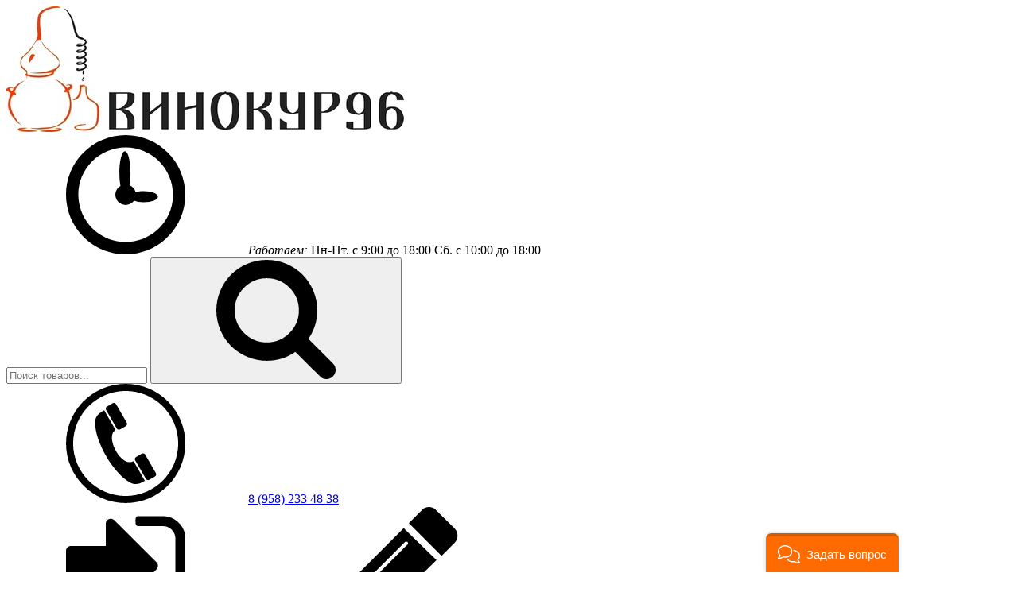

--- FILE ---
content_type: text/html; charset=utf-8
request_url: https://vinokur96.ru/komplektuyuschie-dlya-samogonnyh-apparatov/izmeriteli-kreposti-popugai
body_size: 85512
content:
<!DOCTYPE html>
<html prefix="http://ogp.me/ns#">
    <head>
		<meta name="viewport" content="width=device-width, initial-scale=1, maximum-scale=1, user-scalable=no" />
	    
    <!--Кодировка страницы-->  
    <meta http-equiv="Content-Type" content="text/html; charset=utf-8" />
    <!--/Кодировка страницы--> 
    
    <!--Базовые метатеги страницы-->  
    <title>Измерители крепости (попугаи) купить в Екатеринбурге от производителя | Винокур96</title>
    <meta name="keywords" content="Измерители крепости (попугаи),купить" />
    <meta name="description" content="Измерители крепости, они же в простонародье Попугаи, позволяют винокуру в режиме реального времени измерять текущую крепость спирта на выходе из перегонного апп" />
    <!--/Базовые метатеги страницы-->
      
        <!--Микроразметка OpenGraph-->  
        <meta property="og:title" content="Винокур96"/>
        <meta property="og:description" content=""/>
        <meta property="og:image" content="https://vinokur96.ru/uploads/logo/%D0%9B%D0%BE%D0%B3%D0%BE%D1%82%201.jpg">
        <meta property="og:type" content="website"/>
        <meta property="og:url" content= "https://vinokur96.ru/komplektuyuschie-dlya-samogonnyh-apparatov/izmeriteli-kreposti-popugai" />
        <!--/Микроразметка OpenGraph-->  
    
      
      <!--Микроразметка Dublin Core-->
        <meta name="DC.Title" content="Винокур96"/>
        <meta name="DC.Subject" content="Измерители крепости (попугаи),купить"/>
      <meta name="DC.Type" content="InteractiveResource"/>
      <!--/Микроразметка Dublin Core-->  
      
    <!--Стили плагинов и модулей движка-->
    <link rel="stylesheet" href="https://vinokur96.ru/mg-core/script/standard/css/layout.agreement.css?rev=1526455856" type="text/css" />
    <link href="https://vinokur96.ru/mg-plugins/js-accordionmenu/css/styles/flat__violet.css?rev=1462390720" rel="stylesheet" type="text/css">
    <link href="https://vinokur96.ru/mg-plugins/js-promo-banner/css/flipclock.css?rev=1575460112" rel="stylesheet" type="text/css">
    <link href="https://vinokur96.ru/mg-plugins/js-promo-banner/css/effect/effect-1.css?rev=1575460112" rel="stylesheet" type="text/css">
    <link href="https://vinokur96.ru/mg-plugins/js-comments/css/jquery.rating.css?rev=1462824566" rel="stylesheet" type="text/css">
    <link href="https://vinokur96.ru/mg-plugins/js-comments/css/style/flat__black.css?rev=1462824566" rel="stylesheet" type="text/css">
    <link href="https://vinokur96.ru/mg-plugins/js-oneclick/css/style/default.css?rev=1575460036" rel="stylesheet" type="text/css">
    <link href="https://vinokur96.ru/mg-plugins/js-oneclick/css/effect/effect-1.css?rev=1575460036" rel="stylesheet" type="text/css">
    <link href="https://vinokur96.ru/mg-plugins/js-lastview/css/style/flat__black.css?rev=1575459734" rel="stylesheet" type="text/css">
    <link href="https://vinokur96.ru/mg-plugins/js-slider-image/css/style/default.css?rev=1576089532" rel="stylesheet" type="text/css">
    <link href="https://vinokur96.ru/mg-plugins/js-property/css/style.css?rev=1575460236" rel="stylesheet" type="text/css">
    <link rel="stylesheet" href="https://vinokur96.ru/mg-plugins/brand/css/style.css?rev=1526455856" type="text/css" />
    <link href="https://vinokur96.ru/mg-plugins/comments/css/style.css?rev=1526455856" rel="stylesheet" type="text/css">
    <link href="https://vinokur96.ru/mg-core/script/standard/css/jquery.fancybox.css?rev=1526455856" rel="stylesheet" type="text/css">
    <link rel="stylesheet" href="https://vinokur96.ru/mg-plugins/site-block-editor/css/style.css?rev=1526455856" type="text/css" />
    <link type="text/css" href="https://vinokur96.ru/mg-core/script/standard/css/jquery.ui.slider.css?rev=1526455856" rel="stylesheet"/>
    <link type="text/css" href="https://vinokur96.ru/mg-core/script/standard/css/filter.css?rev=1526455856" rel="stylesheet"/>
    <!--/Стили плагинов и модулей движка-->
    
        <!--Стили для шаблона-->
        <link rel="stylesheet" href="https://vinokur96.ru/mg-templates/nano_v1.0/css/style.css?rev=1463065454" type="text/css" />   
        <!--/Стили для шаблона-->    
      
    <!--Цветовая схема для шаблона-->
    <link href="https://vinokur96.ru/mg-templates/nano_v1.0/css/color-scheme/color_ef8b2e.css?rev=1460606714" rel="stylesheet" type="text/css" />
    <!--/Цветовая схема для шаблона-->
    
    <!--Мобильные стили-->
    <!--/Мобильные стили-->
    
    <!--Библиотека для jQuery-->
    <script src="https://vinokur96.ru/mg-core/script/jquery-3.2.1.min.js?rev=1526455856"></script>
    <script src="https://vinokur96.ru/mg-core/script/jquery-ui.min.js?rev=1526455856"></script>
    <script src="https://vinokur96.ru/mg-core/script/jquery.form.js?rev=1526455856"></script>
    <!--/Библиотека для jQuery-->
    
    <!--Скрипты плагинов и модулей движка-->
        <script src="https://vinokur96.ru/mg-core/locales/default.js?rev=1526455856"></script>
    <script src="https://vinokur96.ru/mg-core/script/engine-script.js?rev=1526455856&amp;protocol=https&amp;mgBaseDir=https://vinokur96.ru&amp;currency=руб.&amp;phoneMask=+7&nbsp;(***)&nbsp;***-**-**&amp;lang=LANG"></script>
    <script type="text/javascript" src="https://vinokur96.ru/mg-plugins/js-accordionmenu/js/accordion-menu.js?rev=1462390720"></script>
    <script type="text/javascript" src="https://vinokur96.ru/mg-plugins/js-promo-banner/js/flipclock.min.js?rev=1575460112"></script>
    <script type="text/javascript" src="https://vinokur96.ru/mg-plugins/js-promo-banner/js/script.js?rev=1575460112"></script>
    <script type="text/javascript" src="https://vinokur96.ru/mg-plugins/js-comments/js/jquery.rating.min.js?rev=1462824566"></script>
    <script type="text/javascript" src="https://vinokur96.ru/mg-plugins/js-comments/js/script.js?rev=1462824566"></script>
    <script type="text/javascript" src="https://vinokur96.ru/mg-plugins/js-oneclick/js/jquery.maskedinput.min.js?rev=1575460036"></script>
    <script type="text/javascript" src="https://vinokur96.ru/mg-plugins/js-oneclick/js/script.js?rev=1575460036"></script>
    <script src="https://vinokur96.ru/mg-plugins/comments/js/comments.js?rev=1526455856"></script>
    <script src="https://vinokur96.ru/mg-core/script/jquery.fancybox.pack.js?rev=1526455856"></script>
    <script type="text/javascript" src="https://vinokur96.ru/mg-templates/nano_v1.0/js/modal.js?rev=1460242510"></script>
    <script type="text/javascript" src="https://vinokur96.ru/mg-templates/nano_v1.0/js/owl.carousel.min.js?rev=1452436104"></script>
    <script type="text/javascript" src="https://vinokur96.ru/mg-templates/nano_v1.0/js/script.js?rev=1462382618"></script>
    <script type="text/javascript" src="https://vinokur96.ru/mg-templates/nano_v1.0/js/responsive.js?rev=1460576424"></script>
    <script type="text/javascript" src="https://vinokur96.ru/mg-core/script/standard/js/layout.search.js?rev=1526455856"></script>
    <script src="https://vinokur96.ru/mg-core/script/standard/js/filter.js?rev=1526455856"></script>
    <script type="text/javascript" src="https://vinokur96.ru/mg-templates/nano_v1.0/js/layout.cart.js?rev=1460241760"></script>
    <!--/Скрипты плагинов и модулей движка-->
    								    </head>
	<body class="j-no-index  ">
			
		<!-- <svg class="icon icon--example"><use class="symbol" xmlns:xlink="http://www.w3.org/1999/xlink" xlink:href="#icon--example"></use></svg> -->

<svg xmlns="http://www.w3.org/2000/svg" style="display: none;">

	<symbol id="icon--arrow-up" viewBox="0 0 512 512">
		<polygon points="0,335 97.6,432.7 256,274.5 414.3,432.9 512,335.3 256.1,79.2"/>
	</symbol>

	<symbol id="icon--ribbon" viewBox="0 0 512 512">
		<path d="M507.2,248.8l-68.5-29.2l52.2-53.1c2.2-2.3,2.9-5.6,1.7-8.5c-1.2-2.9-4-4.8-7.2-4.9l-74.4-0.6l27.8-69 c1.2-2.9,0.5-6.3-1.7-8.5c-2.3-2.3-5.6-2.9-8.5-1.7L359.5,101l-0.6-74.4c-0.1-3.1-1.9-6-4.9-7.2s-6.3-0.6-8.5,1.7l-53.1,52.2 L263.2,4.8C262,1.9,259.1,0,256,0c-3.1,0-6,1.9-7.2,4.8l-29.2,68.5l-53.1-52.2c-2.3-2.2-5.6-2.9-8.5-1.7c-2.9,1.2-4.8,4-4.9,7.2 l-0.6,74.4l-69-27.8c-2.9-1.2-6.3-0.5-8.5,1.7c-2.3,2.3-2.9,5.6-1.7,8.5l27.8,69L26.6,153c-3.1,0.1-6,1.9-7.2,4.9 c-1.2,2.9-0.6,6.3,1.7,8.5l52.1,53.2L4.8,248.8C1.9,250,0,252.9,0,256c0,3.1,1.9,6,4.8,7.2l68.5,29.2l-52.2,53.1 c-2.2,2.3-2.9,5.6-1.7,8.5c1.2,2.9,4,4.8,7.2,4.9l74.4,0.6l-27.8,69c-1.2,2.9-0.5,6.3,1.7,8.5c2.2,2.2,5.6,2.9,8.5,1.7l69-27.8 l0.6,74.4c0.1,3.1,1.9,6,4.9,7.2c2.9,1.2,6.3,0.6,8.5-1.7l53.1-52.2l29.2,68.5c1.3,2.9,4.1,4.8,7.2,4.8c3.1,0,6-1.9,7.2-4.8 l29.2-68.5l53.1,52.2c2.3,2.2,5.6,2.9,8.5,1.7c2.9-1.2,4.8-4,4.9-7.2l0.6-74.4l69,27.8c2.9,1.2,6.3,0.5,8.5-1.7 c2.3-2.3,2.9-5.6,1.7-8.5l-27.8-69l74.4-0.6c3.1-0.1,6-1.9,7.2-4.9c1.2-2.9,0.6-6.3-1.7-8.5l-52.1-53.1l68.5-29.2 c2.9-1.3,4.8-4.1,4.8-7.2C512,252.9,510.1,250,507.2,248.8z M422,282.4c-2.4,1-4.1,3.1-4.6,5.7c-0.5,2.6,0.3,5.2,2.1,7l47.2,48.1 l-67.5,0.6c-2.6,0-5,1.3-6.4,3.5c-1.5,2.1-1.7,4.9-0.7,7.3l25.2,62.6l-62.6-25.2c-2.4-1-5.1-0.7-7.3,0.7c-2.1,1.5-3.5,3.9-3.5,6.4 l-0.6,67.5l-48.1-47.2c-1.8-1.8-4.5-2.6-7-2.1c-2.6,0.5-4.7,2.3-5.7,4.6l-26.4,62.1L229.6,422c-1-2.4-3.1-4.1-5.7-4.6 c-0.5-0.1-1-0.2-1.5-0.2c-2,0-4,0.8-5.5,2.3l-48.1,47.2l-0.6-67.5c0-2.6-1.3-5-3.5-6.4c-2.1-1.5-4.9-1.7-7.3-0.7l-62.6,25.2 l25.2-62.6c1-2.4,0.7-5.1-0.7-7.3c-1.5-2.1-3.9-3.5-6.4-3.5l-67.6-0.6l47.2-48.1c1.8-1.8,2.6-4.5,2.1-7c-0.5-2.6-2.3-4.7-4.6-5.7 L27.9,256L90,229.6c2.4-1,4.1-3.1,4.6-5.7c0.5-2.6-0.3-5.2-2.1-7l-47.2-48.1l67.5-0.6c2.6,0,5-1.3,6.4-3.5 c1.5-2.1,1.7-4.9,0.7-7.3L94.7,94.7l62.6,25.2c2.4,1,5.1,0.7,7.3-0.7c2.1-1.5,3.5-3.9,3.5-6.4l0.6-67.5l48.1,47.2 c1.8,1.8,4.5,2.6,7,2.1c2.6-0.5,4.7-2.3,5.7-4.6L256,27.9L282.4,90c1,2.4,3.1,4.1,5.7,4.6c2.6,0.5,5.2-0.3,7-2.1l48.1-47.2 l0.6,67.5c0,2.6,1.3,5,3.5,6.4c2.1,1.5,4.9,1.7,7.3,0.7l62.6-25.2l-25.2,62.6c-1,2.4-0.7,5.1,0.7,7.3c1.5,2.1,3.9,3.5,6.4,3.5 l67.5,0.6l-47.2,48.1c-1.8,1.8-2.6,4.5-2.1,7c0.5,2.6,2.3,4.7,4.6,5.7l62.2,26.4L422,282.4z"/>
	</symbol>

	<symbol id="icon--grid" viewBox="0 0 512 512">
		<path d="M131.3,305.8c0,8.8-7.1,15.9-15.9,15.9H15.9c-8.8,0-15.9-7.1-15.9-15.9v-99.6c0-8.8,7.1-15.9,15.9-15.9 h99.6c8.8,0,15.9,7.1,15.9,15.9C131.3,206.2,131.3,305.8,131.3,305.8z"/>
		<path d="M512,305.8c0,8.8-7.1,15.9-15.9,15.9h-99.6c-8.8,0-15.9-7.1-15.9-15.9v-99.6c0-8.8,7.1-15.9,15.9-15.9 h99.6c8.8,0,15.9,7.1,15.9,15.9V305.8z"/>
		<path d="M305.8,2.6h-99.6c-8.8,0-15.9,7.1-15.9,15.9V118c0,8.8,7.1,15.9,15.9,15.9h99.6c8.8,0,15.9-7.1,15.9-15.9 V18.5C321.7,9.7,314.6,2.6,305.8,2.6z"/>
		<path d="M115.4,2.6H15.9C7.1,2.6,0,9.7,0,18.5V118c0,8.8,7.1,15.9,15.9,15.9h99.6c8.8,0,15.9-7.1,15.9-15.9V18.5 C131.3,9.7,124.2,2.6,115.4,2.6z"/>
		<path d="M496.1,2.6h-99.5c-8.8,0-15.9,7.1-15.9,15.9V118c0,8.8,7.1,15.9,15.9,15.9h99.5c8.8,0,15.9-7.1,15.9-15.9 V18.5C512,9.7,504.9,2.6,496.1,2.6z"/>
		<path d="M305.8,190.3h-99.6c-8.8,0-15.9,7.1-15.9,15.9v99.6c0,8.8,7.1,15.9,15.9,15.9h99.6 c8.8,0,15.9-7.1,15.9-15.9v-99.6C321.7,197.4,314.6,190.3,305.8,190.3z"/>
		<path d="M305.8,378.1h-99.6c-8.8,0-15.9,7.1-15.9,15.9v99.6c0,8.8,7.1,15.9,15.9,15.9h99.6 c8.8,0,15.9-7.1,15.9-15.9V394C321.7,385.2,314.6,378.1,305.8,378.1z"/>
		<path d="M131.3,493.5c0,8.8-7.1,15.9-15.9,15.9H15.9c-8.8,0-15.9-7.1-15.9-15.9V394c0-8.8,7.1-15.9,15.9-15.9 h99.6c8.8,0,15.9,7.1,15.9,15.9C131.3,394,131.3,493.5,131.3,493.5z"/>
		<path d="M512,493.5c0,8.8-7.1,15.9-15.9,15.9h-99.6c-8.8,0-15.9-7.1-15.9-15.9V394c0-8.8,7.1-15.9,15.9-15.9h99.6 c8.8,0,15.9,7.1,15.9,15.9V493.5z"/>
	</symbol>

	<symbol id="icon--list" viewBox="0 0 512 512">
		<path d="M495.5,9.8H16.5C7.4,9.8,0,17.2,0,26.3v73.5c0,9.1,7.4,16.5,16.5,16.5h478.9c9.1,0,16.5-7.4,16.5-16.5 V26.3C512,17.2,504.6,9.8,495.5,9.8z"/>
		<path d="M495.5,202.8H16.5c-9.1,0-16.5,7.4-16.5,16.5v73.5c0,9.1,7.4,16.5,16.5,16.5h478.9 c9.1,0,16.5-7.4,16.5-16.5v-73.5C512,210.2,504.6,202.8,495.5,202.8z"/>
		<path d="M495.5,395.8H16.5c-9.1,0-16.5,7.4-16.5,16.5v73.5c0,9.1,7.4,16.5,16.5,16.5h478.9 c9.1,0,16.5-7.4,16.5-16.5v-73.5C512,403.2,504.6,395.8,495.5,395.8z"/>
	</symbol>

	<symbol id="icon--percent" viewBox="0 0 512 512">
		<path d="M512,272.4L470.3,225l25.3-51.3l-51-25.1l4-61.9l-63.2-4.1L366.3,26l-54.7,18.5L272.4,0l-46.2,40.6 l-55.8-27.6l-26.7,54l-57.1-3.7L82.8,122l-60.2,20.4l20.2,59.5L0,239.6l37.4,42.6L9.7,338.3l57.5,28.4l-3.8,58.7l56.4,3.6 l19.3,56.9l59.8-20.3l40.7,46.3l43.8-38.5l51.6,25.5l26.9-54.4l63.6,4.1l3.9-61l53.3-18.1l-18.6-55L512,272.4z M413.9,375.9 l-3.6,55.6l-58.2-3.7l-24.5,49.6l-46.8-23.1l-39.8,35L203.9,447l-54.8,18.6l-17.6-51.9l-51-3.3l3.4-53.4l-52.7-26l25.4-51.4 l-33.9-38.5L61.5,207l-18.4-54.5l55.1-18.7l3.4-53.3l51.7,3.3l24.3-49.2l51.1,25.2L271,22.7l35.6,40.5l49.6-16.8l17.4,51.5 l57.9,3.7l-3.6,56.6l46.2,22.8l-23,46.5l38.2,43.5l-44,38.7l16.9,49.9L413.9,375.9z"/>
		<path d="M315.6,237.4c-24,0-43.8,20.4-43.8,57c0.3,36.3,19.8,54.4,42.4,54.4c23.2,0,43.3-19,43.3-57.3 C357.5,257,341.1,237.4,315.6,237.4z M314.8,334c-15.1,0-24-17.6-23.7-40.7c0-22.9,8.4-41.1,23.7-41.1c17,0,23.4,18.4,23.4,40.5 C338.2,316.7,331,334,314.8,334z"/>
		<path d="M239.4,216.5c0-34.6-16.8-54.2-42.2-54.2c-24,0-43.8,20.4-43.8,56.7c0.3,36.6,19.8,54.7,42.4,54.7 C219.3,273.7,239.4,254.7,239.4,216.5z M173,218.2c0-22.9,8.1-41.1,23.5-41.1c17,0,23.5,18.4,23.5,40.5c0,24-7.3,41.3-23.5,41.3 C181.1,258.9,172.4,241.3,173,218.2z"/>
		<polygon points="300.8,162.3 194.2,349.9 209.8,349.9 316.5,162.3"/>
	</symbol>

	<symbol id="icon--warranty" viewBox="0 0 512 512">
		<path d="M345.8,297.9c3.9,0,7.4-2.5,8.6-6.2l14.4-45.1l37.7-27.8c3.1-2.3,4.4-6.3,3.2-10l-14.4-45.1l14.4-45 c1.2-3.7-0.1-7.7-3.2-10l-37.7-27.8l-14.4-45c-1.2-3.7-4.7-6.2-8.6-6.2h-46.6L261.5,1.8c-3.2-2.3-7.5-2.3-10.7,0l-37.7,27.8h-46.5 c-3.9,0-7.4,2.5-8.6,6.2l-14.4,45L106,108.7c-3.1,2.3-4.4,6.3-3.2,10l14.4,45l-14.4,45c-1.2,3.7,0.1,7.7,3.2,10l37.7,27.8 l14.4,45.1c1.2,3.7,4.7,6.2,8.6,6.2h46.5l37.7,27.8c1.6,1.2,3.5,1.8,5.3,1.8c1.9,0,3.8-0.6,5.3-1.8l37.7-27.8L345.8,297.9 L345.8,297.9z M291,281.7l-34.7,25.6l-34.8-25.6c-1.6-1.1-3.4-1.8-5.3-1.8h-42.9l-13.3-41.6c-0.6-1.8-1.7-3.4-3.2-4.5l-34.9-25.7 l13.3-41.7c0.6-1.8,0.6-3.7,0-5.5l-13.3-41.7l34.9-25.7c1.5-1.1,2.7-2.7,3.2-4.5l13.3-41.6h42.9c1.9,0,3.8-0.6,5.3-1.8l34.8-25.6 L291,45.7c1.6,1.1,3.4,1.8,5.3,1.8h43l13.3,41.6c0.6,1.8,1.7,3.3,3.2,4.5l34.9,25.7L377.3,161c-0.6,1.8-0.6,3.7,0,5.5l13.3,41.7 l-34.9,25.7c-1.5,1.1-2.7,2.7-3.2,4.5l-13.3,41.6h-43C294.4,279.9,292.5,280.5,291,281.7z"/>
		<path d="M209.3,336.8c-4.6-1.7-9.8,0.6-11.6,5.2l-51.3,134.5L129,424.9c-0.9-2.6-2.9-4.7-5.5-5.6 c-2.6-1-5.4-0.6-7.8,0.8l-46.2,28.4l45.2-127.1c1.7-4.7-0.8-9.8-5.5-11.5c-4.7-1.7-9.8,0.8-11.5,5.5L44,466.5 c-1.3,3.6-0.1,7.6,2.8,10c3,2.4,7.1,2.7,10.4,0.7l58.3-35.9l21.8,64.5c1.2,3.6,4.6,6,8.3,6.1c0,0,0.1,0,0.2,0 c3.7,0,7.1-2.3,8.4-5.8l60.3-157.8C216.3,343.7,213.9,338.5,209.3,336.8z"/>
		<path d="M468,466.5l-53.7-151.1c-1.7-4.7-6.9-7.1-11.5-5.5c-4.7,1.7-7.1,6.8-5.5,11.5l45.2,127.1l-46.2-28.4 c-2.3-1.4-5.2-1.7-7.8-0.8c-2.6,0.9-4.6,3-5.5,5.6l-17.4,51.5L313,338.7c-1.8-4.6-6.9-7-11.6-5.2c-4.7,1.8-7,7-5.2,11.6l61.5,161.1 c1.3,3.5,4.7,5.8,8.4,5.8c0,0,0.1,0,0.2,0c3.8-0.1,7.1-2.5,8.3-6.1l21.8-64.5l58.3,35.9c3.3,2,7.4,1.7,10.4-0.7 C468.1,474.1,469.2,470.1,468,466.5z"/>
	</symbol>

	<!-- <symbol id="icon--card" viewBox="0 0 512 512">
		<path d="M484.1,72.6H27.9C12.5,72.6,0,85.1,0,100.5v311c0,15.4,12.5,27.9,27.9,27.9h456.2 c15.4,0,27.9-12.5,27.9-27.9v-311C512,85.1,499.5,72.6,484.1,72.6z M27.9,87.8h456.2c7,0,12.7,5.7,12.7,12.7v58.3H15.2v-58.3 C15.2,93.5,20.9,87.8,27.9,87.8z M484.1,424.2H27.9c-7,0-12.7-5.7-12.7-12.7v-207h481.6v207C496.8,418.5,491.1,424.2,484.1,424.2 z"/>
		<rect x="292.6" y="313.5" width="152.1" height="40.6"/>
	</symbol> -->

	<symbol id="icon--delivery" viewBox="0 0 512 512">
		<path d="M86.4,370.4c-15.3,0-27.8,12.5-27.8,27.8c0,15.3,12.5,27.8,27.8,27.8c15.3,0,27.8-12.5,27.8-27.8 C114.2,382.9,101.8,370.4,86.4,370.4z M86.4,411.9c-7.6,0-13.8-6.2-13.8-13.8c0-7.6,6.2-13.7,13.8-13.7c7.6,0,13.8,6.2,13.8,13.7 C100.2,405.7,94,411.9,86.4,411.9z"/>
		<path d="M378.8,372.8c-15.3,0-27.8,12.5-27.8,27.8c0,15.3,12.5,27.8,27.8,27.8c15.3,0,27.8-12.4,27.8-27.8 C406.6,385.2,394.1,372.8,378.8,372.8z M378.8,414.3c-7.6,0-13.8-6.2-13.8-13.8c0-7.6,6.2-13.7,13.8-13.7 c7.6,0,13.8,6.2,13.8,13.7C392.6,408.1,386.4,414.3,378.8,414.3z"/>
		<path d="M394.9,305.5c-71.3,0-129.4-58-129.4-129.4c0-10.5,1.4-21.4,4.3-32.2l2.3-8.8h-76.9l-0.1,63h-65.8 c-31.4,0-59.3,35.9-84,67.6c-7.7,9.9-15,19.3-21.6,26.4l-0.7,0.9c-34,51.7-20.3,106.1-19.7,108.4l1.4,5.2h28.2 c4.1,25.9,26.6,45.8,53.6,45.8c27.1,0,49.5-19.9,53.7-45.8h54.9h8.7h121.1c3.1,27.1,26.1,48.2,54,48.2c27.9,0,50.9-21.1,54-48.2 h47.3V348h15.4v-89.2L483.6,270C459.4,292.9,427.9,305.5,394.9,305.5z M127.1,212.7h62.3v70.1H52.3 C74.6,252,109.1,212.7,127.1,212.7z M86.4,438.6c-20.5,0-37.2-15.4-39.8-35.1v-3.7c0-22.6,18.4-41,41-41c8.3,0,15.9,2.5,22.4,6.7 c10.1,7.3,16.8,19.2,16.8,32.7C126.8,420.4,108.7,438.6,86.4,438.6z M142.1,392.7c-1.8-14.4-9.4-27-20.2-35.7 c-9.5-8.3-22-13.3-35.5-13.3c-28.2,0-51.4,21.5-54.1,49H15.8c-2.3-14-5.8-54,18.6-91.4c1.3-1.4,2.6-2.9,3.9-4.5h151.1v89.9l0.2,6 L142.1,392.7L142.1,392.7z M378.8,440.9c-22.3,0-40.4-18.1-40.4-40.4c0-22.3,18.1-40.4,40.4-40.4c22,0,40,17.8,40.3,39.7v1.4 C418.7,423.2,400.8,440.9,378.8,440.9z M481.4,334h-36.2v43.7h20.9v15h-33.4c-0.1-0.6-0.3-1.1-0.4-1.7c-0.3-1.5-0.6-3-1-4.4 c-5.9-24-27.4-41.9-53.2-41.9c-28,0-51.1,21-54.6,48H209l0.2-243.5h45c-1.8,9.1-2.7,18.1-2.7,27c0,79.1,64.3,143.4,143.4,143.4 c31.4,0,61.7-10.3,86.5-29.3L481.4,334L481.4,334L481.4,334z"/>
		<path d="M393.3,294.6c65.5,0,118.7-53.3,118.7-118.8c0-65.5-53.3-118.7-118.7-118.7 c-65.5,0-118.7,53.3-118.7,118.7C274.5,241.3,327.8,294.6,393.3,294.6z M393.3,73c56.7,0,102.8,46.1,102.8,102.8 c0,56.7-46.1,102.8-102.8,102.8c-56.7,0-102.8-46.1-102.8-102.8C290.4,119.1,336.6,73,393.3,73z"/>
		<path d="M386.8,191.4c1.8,1.8,4.1,2.7,6.5,2.7c2.3,0,4.7-0.9,6.5-2.7l0,0l54.8-54.9c3.6-3.6,3.6-9.3,0-12.9 c-3.6-3.6-9.3-3.6-12.9,0L393.3,172l-48.4-48.4c-3.6-3.6-9.3-3.6-12.9,0c-3.6,3.6-3.6,9.3,0,12.9L386.8,191.4z"/>
	</symbol>
    
    <symbol id="icon--close" viewBox="0 0 512 512">
		<polygon points="512,409.6 358.3,256 512,102.4 409.6,0 256,153.6 102.4,0 0,102.4 153.6,256 0,409.6 102.4,512 256,358.4 409.6,512"/>
	</symbol>

	<symbol id="icon--phone" viewBox="0 0 512 512">
		<path id="_152222248" d="M212.5,197.7c-47.8,27.6,25.2,164.5,77.5,134.3c9.3,16.1,39.2,68,48.5,84.1 c-22.1,12.8-40.8,20.8-66.4,6.2C201,381.5,122.7,246,125,165.1c0.8-28.1,17.3-39.1,39-51.6C173.2,129.7,203.2,181.6,212.5,197.7 L212.5,197.7z"/>
		<path id="_150519168" d="M232.5,195.4c-5.2,3-11.8,1.2-14.8-4L172,112.1c-3-5.2-1.2-11.8,4-14.8L200,83.4 c5.2-3,11.8-1.2,14.8,4l45.8,79.3c3,5.2,1.2,11.8-4,14.8L232.5,195.4L232.5,195.4z"/>
		<path id="_226148072" d="M357.6,411.9c-5.2,3-11.8,1.2-14.8-4L297,328.7c-3-5.2-1.2-11.8,4-14.8L325,300 c5.2-3,11.8-1.2,14.8,4l45.8,79.3c3,5.2,1.2,11.8-4,14.8L357.6,411.9L357.6,411.9z"/>
		<path d="M256,0L256,0L256,0c70.7,0.1,134.7,28.7,181,75c46.3,46.3,74.9,110.3,74.9,181h0.1v0v0h-0.1 c0,70.7-28.6,134.7-74.9,181c-46.3,46.3-110.3,74.9-181,74.9v0.1h0h0v-0.1c-70.7,0-134.7-28.6-181-74.9 C28.7,390.7,0.1,326.7,0.1,256H0v0v0h0.1c0-70.7,28.6-134.7,74.9-181C121.3,28.7,185.3,0.1,256,0L256,0L256,0L256,0z M256,30.5 L256,30.5L256,30.5L256,30.5L256,30.5c-62.2,0-118.6,25.3-159.4,66.1C55.8,137.4,30.5,193.8,30.5,256h0.1v0v0h-0.1 c0,62.2,25.3,118.5,66.1,159.4c40.8,40.8,97.2,66.1,159.4,66.1v-0.1h0h0v0.1c62.2,0,118.5-25.3,159.4-66.1 c40.8-40.8,66.1-97.2,66.1-159.4h-0.1v0v0h0.1c0-62.2-25.3-118.5-66.1-159.4C374.6,55.8,318.2,30.5,256,30.5L256,30.5z"/>
	</symbol>

	<symbol id="icon--cart" viewBox="0 0 512 512">
		<polygon points="448,336 181.6,336 69.5,80 0,80 0,48 90.5,48 202.5,304 448,304"/>
		<path d="M288,416c0,26.5-21.5,48-48,48s-48-21.5-48-48s21.5-48,48-48S288,389.5,288,416z"/>
		<path d="M448,416c0,26.5-21.5,48-48,48c-26.5,0-48-21.5-48-48s21.5-48,48-48C426.5,368,448,389.5,448,416z"/>
		<polygon points="499.2,144 512,112 160,112 172.8,144"/>
		<polygon points="211.2,240 224,272 448,272 460.8,240"/>
		<polygon points="486.4,176 185.6,176 198.4,208 473.6,208"/>
	</symbol>

	<symbol id="icon--time" viewBox="0 0 512 512">
		<path d="M256,0C114.8,0,0,114.8,0,256c0,141.2,114.8,256,256,256s256-114.8,256-256C512,114.8,397.2,0,256,0z M256,459.2c-112.1,0-203.2-91.2-203.2-203.2c0-112.1,91.2-203.2,203.2-203.2c112.1,0,203.2,91.2,203.2,203.2 C459.2,368.1,368.1,459.2,256,459.2z M333.6,240.5c-13,0-25.1,1.6-35,4.3c-3.5-13.5-13.3-24.4-26-29.5c2.6-15,4.1-33.1,4.1-52.6 c0-51.6-10.6-93.4-23.8-93.4s-23.8,41.8-23.8,93.4c0,20.8,1.7,39.9,4.6,55.4c-13,7.6-21.8,21.8-21.8,37.9c0,24.3,19.7,44,44,44 c14.7,0,27.8-7.3,35.8-18.4c10.9,4,25.6,6.5,41.8,6.5c33.7,0,61-10.7,61-23.8C394.6,251.1,367.3,240.5,333.6,240.5z"/>
	</symbol>

	<symbol id="icon--search" viewBox="0 0 512 512">
		<path d="M511.999,472.613c0,10.662-3.902,19.895-11.695,27.694C492.508,508.101,483.272,512,472.612,512c-11.081,0-20.311-3.899-27.694-11.692L339.384,395.07c-36.723,25.445-77.646,38.159-122.771,38.159c-29.332,0-57.382-5.69-84.15-17.075c-26.77-11.386-49.849-26.773-69.231-46.156c-19.385-19.381-34.77-42.459-46.155-69.231C5.69,274,0.001,245.952,0.001,216.618c0-29.335,5.689-57.385,17.075-84.157c11.385-26.767,26.77-49.843,46.155-69.231c19.382-19.385,42.461-34.77,69.231-46.152C159.23,5.693,187.28,0,216.612,0c29.334,0,57.387,5.693,84.156,17.078c26.764,11.382,49.842,26.767,69.229,46.152c19.384,19.388,34.771,42.464,46.156,69.231c11.386,26.771,17.075,54.821,17.075,84.157c0,45.125-12.723,86.047-38.155,122.766l105.541,105.538C508.199,452.507,511.999,461.739,511.999,472.613 M314,313.998c26.969-26.972,40.461-59.431,40.461-97.38c0-37.951-13.492-70.41-40.461-97.388c-26.975-26.97-59.438-40.459-97.388-40.459c-37.951,0-70.41,13.489-97.381,40.459c-26.977,26.978-40.462,59.437-40.462,97.388c0,37.949,13.486,70.409,40.462,97.38c26.971,26.978,59.431,40.463,97.381,40.463C254.562,354.461,287.025,340.976,314,313.998" />
	</symbol>

	<symbol id="icon--pencil" viewBox="0 0 512 512">
		<path d="M500.535,95.692l-79.42-79.022C412.576,8.059,402.3,3.825,390.433,3.825c-12.229,0-22.361,4.233-30.538,12.845l-56.011,55.721L444.417,212.96l56.118-56.083c8.322-8.358,12.447-18.417,12.447-30.43C512.982,114.797,508.857,104.521,500.535,95.692z" />
    	<path d="M0.982,375.202v133.26h140.641l281.156-277.483L282.175,94.064L0.982,375.202z M123.768,457.987h-21.873v-50.438H51.439v-14.4l27.191-34.409l75.856,75.802L123.768,457.987z M293.029,151.522c4.993,0,7.453,2.46,7.453,7.417c0,2.207-0.796,4.125-2.352,5.681L114.903,347.848c-1.52,1.593-3.474,2.389-5.699,2.389c-4.939,0-7.381-2.569-7.381-7.454c0-2.279,0.814-4.197,2.37-5.753l183.156-183.156C288.868,152.246,290.786,151.522,293.029,151.522z" />
	</symbol>

	<symbol id="icon--log-in" viewBox="0 0 512 512">
		<path d="M483.8,70.8C465,52.1,442.4,42.7,416,42.7H309.3c-2.9,0-5.2,0.7-6.8,2.2c-1.7,1.4-2.8,3.6-3.3,6.5 c-0.6,2.9-0.9,5.5-1,7.8c-0.1,2.3-0.1,5.3,0.2,8.8c0.2,3.6,0.3,5.8,0.3,6.7c0.7,1.8,0.9,3.3,0.7,4.5c-0.2,1.2,0.6,2.2,2.3,3 c1.8,0.8,2.7,1.4,2.7,1.8s1.3,0.8,3.8,1c2.6,0.2,3.8,0.3,3.8,0.3h4.3h3.7h96c14.7,0,27.2,5.2,37.7,15.7 c10.5,10.4,15.7,23,15.7,37.7v234.7c0,14.7-5.2,27.2-15.7,37.7c-10.4,10.4-23,15.7-37.7,15.7H309.3c-2.9,0-5.2,0.7-6.8,2.2 c-1.7,1.5-2.8,3.6-3.3,6.5c-0.6,2.9-0.9,5.5-1,7.8c-0.1,2.3-0.1,5.3,0.2,8.8c0.2,3.6,0.3,5.8,0.3,6.7c0,2.9,1,5.4,3.2,7.5 c2.1,2.1,4.6,3.2,7.5,3.2H416c26.4,0,49.1-9.4,67.8-28.2c18.8-18.8,28.2-41.4,28.2-67.8V138.7C512,112.2,502.6,89.6,483.8,70.8z"/>
		<path d="M394.7,256c0-5.8-2.1-10.8-6.3-15L207,59.7c-4.2-4.2-9.2-6.3-15-6.3c-5.8,0-10.8,2.1-15,6.3 c-4.2,4.2-6.3,9.2-6.3,15v96H21.3c-5.8,0-10.8,2.1-15,6.3c-4.2,4.2-6.3,9.2-6.3,15v128c0,5.8,2.1,10.8,6.3,15 c4.2,4.2,9.2,6.3,15,6.3h149.3v96c0,5.8,2.1,10.8,6.3,15c4.2,4.2,9.2,6.3,15,6.3c5.8,0,10.8-2.1,15-6.3L388.3,271 C392.6,266.8,394.7,261.8,394.7,256z"/>
	</symbol>

	<symbol id="icon--log-out" viewBox="0 0 512 512">
		<path d="M209,433.6c-0.7-1.7-0.9-3.2-0.7-4.4c0.2-1.2-0.5-2.2-2.3-2.9c-1.7-0.8-2.6-1.4-2.6-1.8c0-0.4-1.3-0.8-3.8-1 c-2.5-0.2-3.8-0.3-3.8-0.3h-4.2h-3.6H94c-14.4,0-26.7-5.1-36.9-15.3c-10.2-10.2-15.3-22.5-15.3-36.9V141.1 c0-14.4,5.1-26.7,15.3-36.9C67.4,93.9,79.7,88.8,94,88.8h104.5c2.8,0,5.1-0.7,6.7-2.1c1.6-1.4,2.7-3.5,3.3-6.4 c0.5-2.8,0.9-5.4,1-7.7c0.1-2.3,0.1-5.2-0.2-8.7c-0.2-3.5-0.3-5.7-0.3-6.5c0-2.8-1-5.3-3.1-7.3c-2.1-2.1-4.5-3.1-7.3-3.1H94 C68.1,47,46,56.2,27.6,74.6C9.2,93,0,115.2,0,141.1v229.9c0,25.9,9.2,48.1,27.6,66.4C46,455.8,68.1,465,94,465h104.5 c2.8,0,5.1-0.7,6.7-2.1c1.6-1.4,2.7-3.5,3.3-6.4c0.5-2.8,0.9-5.4,1-7.7c0.1-2.3,0.1-5.2-0.2-8.6C209.1,436.7,209,434.5,209,433.6z"/>
    	<path d="M505.8,241.3L328.2,63.7c-4.1-4.1-9-6.2-14.7-6.2c-5.7,0-10.6,2.1-14.7,6.2c-4.1,4.1-6.2,9-6.2,14.7v94H146.3 c-5.7,0-10.6,2.1-14.7,6.2c-4.1,4.1-6.2,9-6.2,14.7v125.4c0,5.7,2.1,10.6,6.2,14.7c4.1,4.1,9,6.2,14.7,6.2h146.3v94 c0,5.7,2.1,10.6,6.2,14.7c4.1,4.1,9,6.2,14.7,6.2c5.7,0,10.6-2.1,14.7-6.2l177.6-177.6c4.1-4.1,6.2-9,6.2-14.7 S509.9,245.4,505.8,241.3z"/>
	</symbol>

	<symbol id="icon--user" viewBox="0 0 512 512">
		<path d="M256,250.4c56.9,0,103.1-56.1,103.1-125.2C359.1,56.1,343.9,0,256,0S152.9,56.1,152.9,125.2 C152.9,194.3,199.1,250.4,256,250.4z"/> <path d="M61.3,441.6C61.3,437.4,61.3,440.4,61.3,441.6L61.3,441.6z"/>
		<path d="M450.7,444.9C450.7,443.7,450.7,436.9,450.7,444.9L450.7,444.9z"/>
		<path d="M450.5,436.5c-1.9-120.5-17.6-154.8-138-176.5c0,0-16.9,21.6-56.4,21.6S199.6,260,199.6,260 c-119.1,21.5-135.8,55.3-138,172.6c-0.2,9.6-0.3,10.1-0.3,9c0,2.1,0,5.9,0,12.7c0,0,28.7,57.8,194.7,57.8 c166,0,194.7-57.8,194.7-57.8c0-4.3,0-7.3,0-9.4C450.7,445.5,450.6,444.2,450.5,436.5z"/>
	</symbol>
</svg>
		<header>
			<div class="j-container">
				<div class="j-logo">
					<a href="https://vinokur96.ru"><img src=https://vinokur96.ru/uploads/logo/%D0%9B%D0%BE%D0%B3%D0%BE%D1%82%201.jpg alt="Винокур96" title="Винокур96" ></a>
				</div>
				
				<div class="j-worktime-search">
					<div class="j-worktime">
						<svg class="icon icon--time"><use class="symbol" xmlns:xlink="http://www.w3.org/1999/xlink" xlink:href="#icon--time"></use></svg>
	                    <i>Работаем:</i> Пн-Пт. <span>с 9:00 до 18:00</span> Сб. <span>с 10:00 до 18:00</span>
                	</div>
					<div class="j-search">
						
<div class="mg-search-block">
    <form method="GET" action="https://vinokur96.ru/catalog" class="search-form">
        <input type="search" autocomplete="off" name="search" class="search-field" placeholder="Поиск товаров..." value="">
        <button type="submit" class="search-button default-btn">
        	<svg class="icon icon--search"><use class="symbol" xmlns:xlink="http://www.w3.org/1999/xlink" xlink:href="#icon--search"></use></svg>
    	</button>
    </form>
    <div class="wraper-fast-result">
        <div class="fastResult"></div>
    </div>
</div>					</div>
				</div>

				<div class="j-contacts">
					<svg class="icon icon--phone"><use class="symbol" xmlns:xlink="http://www.w3.org/1999/xlink" xlink:href="#icon--phone"></use></svg>
					<a href="tel:+79582334838">8 (958) 233 48 38</a>
					
				    				</div>

				<div class="j-login">
					
    <a href="#j-modal__login">
        <svg class="icon icon--log-in"><use class="symbol" xmlns:xlink="http://www.w3.org/1999/xlink" xlink:href="#icon--log-in"></use></svg>
        Вход
    </a>
    <a href="#j-modal__register">
        <svg class="icon icon--pencil"><use class="symbol" xmlns:xlink="http://www.w3.org/1999/xlink" xlink:href="#icon--pencil"></use></svg>
        Регистрация
    </a>

    <div id="j-modal__login" class="j-modal">
        <div class="j-modal__content">
            <form action="https://vinokur96.ru/enter" method="POST">
                <ul class="form-list">
                    <li><input required placeholder="Email*"  type="text" name="email" value="" required></li>
                    <li><input required placeholder="Пароль*" type="password" name="pass" required></li>
                </ul>
                <button type="submit" class="enter-btn default-btn">Войти</button>
                <a href="/forgotpass" class="forgot-link">Забыли пароль?</a>
            </form>
        </div>
    </div>

    <div id="j-modal__register" class="j-modal">
        <div class="j-modal__content">
            <form action="https://vinokur96.ru/registration" method="POST">
                <ul class="form-list">
                    <li><input required placeholder="Email*" type="text" name="email" value="" required></li>
                    <li><input required placeholder="Пароль*" type="password" name="pass" required></li>
                    <li><input required placeholder="Подтвердите пароль*" type="password" name="pass2" required></li>
                    <li><input required placeholder="Имя*" type="text" name="name" value="" required></li>
                    <li><input type="hidden" name="ip" value=""></li>
                </ul>
                <button type="submit" name="registration" class="register-btn default-btn">Зарегистрироваться</button>
            </form>
        </div>
    </div>

				</div>

				<div class="j-mobile-button">
					<div id="j-catalog__button">Каталог</div>
					<div id="j-page__button">Меню</div>
				</div>
			</div>
		</header>
		
		<div class="j-page-menu">
			<div class="j-container">
				<nav id="j-page__nav" class="j-page__nav j-offcanvas">	
	<ul class="j-page__ul j-offcanvas__menu">
										<li class="level-1">
			<a href="https://vinokur96.ru">
				Главная			</a>
		</li>
														<li class="level-1">
			<a href="https://vinokur96.ru/o-kompanii">
				О компании			</a>
						
			<ul>
																<li class="level-2">
					<a href="https://vinokur96.ru/o-kompanii/samogonnye-apparaty-optom">
						Самогонные аппараты оптом					</a>
				</li>
											</ul>
		</li>
												<li class="level-1">
			<a href="https://vinokur96.ru/catalog">
				Каталог			</a>
		</li>
												<li class="level-1">
			<a href="https://vinokur96.ru/oplata">
				Оплата и доставка			</a>
		</li>
												<li class="level-1">
			<a href="https://vinokur96.ru/contacts">
				Контакты			</a>
		</li>
												<li class="level-1">
			<a href="https://vinokur96.ru/politika-konfidentsialnosti">
				Политика конфиденциальности			</a>
		</li>
					</ul>
</nav>			</div>
		</div>

		<main>
			<aside>
				<div id="j-catalog__nav" class="j-catalog__nav j-offcanvas">
	<div class="j-accordion-menu__title">Каталог товаров</div>
	<ul class="j-accordion-menu j-offcanvas__menu">
		            		<li class="level-1">
									<a class="level-1__a" href="https://vinokur96.ru/samogonnye-apparaty">
				<span class="level-1__a__span">Самогонные аппараты</span>
							</a>
					</li>
		            		<li class="level-1">
						<span class="j-accordion-menu__parent">
				<svg class="icon icon--arrow" version="1.2" baseProfile="tiny" xmlns="http://www.w3.org/2000/svg" xmlns:xlink="http://www.w3.org/1999/xlink" x="0px" y="0px" viewBox="0 0 512 512" xml:space="preserve">
					<polygon points="179.1,-0.3 81.1,97.1 238.9,255.9 80,413.7 177.3,511.7 434.2,256.6"/>
				</svg>
			</span>
									<a class="level-1__a" href="https://vinokur96.ru/peregonnye-kuby-i-komplektuyuschie-k-nim">
				<span class="level-1__a__span">Перегонные кубы и комплектующие к ним</span>
							</a>
						<ul>
				                    				<li class="level-2">
										<a class="level-2__a" href="https://vinokur96.ru/peregonnye-kuby-i-komplektuyuschie-k-nim/kryshki-dlya-peregonnyh-kubov">
						<span class="level-2__a__span">Крышки для перегонных кубов</span>
											</a>
									</li>
				                    				<li class="level-2">
										<a class="level-2__a" href="https://vinokur96.ru/peregonnye-kuby-i-komplektuyuschie-k-nim/peregonnye-kuby">
						<span class="level-2__a__span">Перегонные кубы</span>
											</a>
									</li>
				                    				<li class="level-2">
										<a class="level-2__a" href="https://vinokur96.ru/peregonnye-kuby-i-komplektuyuschie-k-nim/homuty-dlya-kubov">
						<span class="level-2__a__span">Хомуты для кубов</span>
											</a>
									</li>
				                    				<li class="level-2">
										<a class="level-2__a" href="https://vinokur96.ru/peregonnye-kuby-i-komplektuyuschie-k-nim/gilzy-dlya-datchikov-temperatury">
						<span class="level-2__a__span">Гильзы для датчиков температуры</span>
											</a>
									</li>
				                    				<li class="level-2">
										<a class="level-2__a" href="https://vinokur96.ru/peregonnye-kuby-i-komplektuyuschie-k-nim/teny-dlya-kubov">
						<span class="level-2__a__span">ТЭНы для кубов</span>
											</a>
									</li>
							</ul>
					</li>
		            		<li class="level-1">
						<span class="j-accordion-menu__parent">
				<svg class="icon icon--arrow" version="1.2" baseProfile="tiny" xmlns="http://www.w3.org/2000/svg" xmlns:xlink="http://www.w3.org/1999/xlink" x="0px" y="0px" viewBox="0 0 512 512" xml:space="preserve">
					<polygon points="179.1,-0.3 81.1,97.1 238.9,255.9 80,413.7 177.3,511.7 434.2,256.6"/>
				</svg>
			</span>
									<a class="level-1__a" href="https://vinokur96.ru/deflegmatory">
				<span class="level-1__a__span">Дефлегматоры</span>
							</a>
						<ul>
				                    				<li class="level-2">
										<a class="level-2__a" href="https://vinokur96.ru/deflegmatory/kojuhotrubnye-deflegmatory-holodilniki">
						<span class="level-2__a__span">Кожухотрубные дефлегматоры (холодильники)</span>
											</a>
									</li>
				                    				<li class="level-2">
										<a class="level-2__a" href="https://vinokur96.ru/deflegmatory/rubashechnye-deflegmatory">
						<span class="level-2__a__span">Рубашечные дефлегматоры</span>
											</a>
									</li>
				                    				<li class="level-2">
										<a class="level-2__a" href="https://vinokur96.ru/deflegmatory/deflegmatory-dimrota">
						<span class="level-2__a__span">Дефлегматоры димрота</span>
											</a>
									</li>
							</ul>
					</li>
		            		<li class="level-1">
									<a class="level-1__a" href="https://vinokur96.ru/nasadka-panchenkova">
				<span class="level-1__a__span">Насадка Панченкова</span>
							</a>
					</li>
		            		<li class="level-1">
									<a class="level-1__a" href="https://vinokur96.ru/kolpachkovye-kolonny">
				<span class="level-1__a__span">Колпачковые колонны</span>
							</a>
					</li>
		            		<li class="level-1">
						<span class="j-accordion-menu__parent">
				<svg class="icon icon--arrow" version="1.2" baseProfile="tiny" xmlns="http://www.w3.org/2000/svg" xmlns:xlink="http://www.w3.org/1999/xlink" x="0px" y="0px" viewBox="0 0 512 512" xml:space="preserve">
					<polygon points="179.1,-0.3 81.1,97.1 238.9,255.9 80,413.7 177.3,511.7 434.2,256.6"/>
				</svg>
			</span>
									<a class="level-1__a" href="https://vinokur96.ru/izmeritelnoe-oborudovanie">
				<span class="level-1__a__span">Измерительное оборудование</span>
							</a>
						<ul>
				                    				<li class="level-2">
										<a class="level-2__a" href="https://vinokur96.ru/izmeritelnoe-oborudovanie/tsifrovye-termometry">
						<span class="level-2__a__span">Цифровые термометры</span>
											</a>
									</li>
				                    				<li class="level-2">
										<a class="level-2__a" href="https://vinokur96.ru/izmeritelnoe-oborudovanie/spirtometry">
						<span class="level-2__a__span">Спиртометры</span>
											</a>
									</li>
							</ul>
					</li>
		            		<li class="level-1">
						<span class="j-accordion-menu__parent">
				<svg class="icon icon--arrow" version="1.2" baseProfile="tiny" xmlns="http://www.w3.org/2000/svg" xmlns:xlink="http://www.w3.org/1999/xlink" x="0px" y="0px" viewBox="0 0 512 512" xml:space="preserve">
					<polygon points="179.1,-0.3 81.1,97.1 238.9,255.9 80,413.7 177.3,511.7 434.2,256.6"/>
				</svg>
			</span>
									<a class="level-1__a" href="https://vinokur96.ru/komplektuyuschie-na-baze-clamp-soedineniy">
				<span class="level-1__a__span">Комплектующие на базе Clamp соединений</span>
							</a>
						<ul>
				                    				<li class="level-2">
										<a class="level-2__a" href="https://vinokur96.ru/komplektuyuschie-na-baze-clamp-soedineniy/homuty-clamp-dlya-tsarg">
						<span class="level-2__a__span">Хомуты Clamp для царг</span>
											</a>
									</li>
				                    				<li class="level-2">
										<a class="level-2__a" href="https://vinokur96.ru/komplektuyuschie-na-baze-clamp-soedineniy/otvody-clamp-klamp-nerj">
						<span class="level-2__a__span">Отводы Clamp</span>
											</a>
									</li>
				                    				<li class="level-2">
										<a class="level-2__a" href="https://vinokur96.ru/komplektuyuschie-na-baze-clamp-soedineniy/shtutsery-clamp">
						<span class="level-2__a__span">Штуцеры Clamp</span>
											</a>
									</li>
				                    				<li class="level-2">
										<a class="level-2__a" href="https://vinokur96.ru/komplektuyuschie-na-baze-clamp-soedineniy/zaglushki-clamp">
						<span class="level-2__a__span">Заглушки Clamp</span>
											</a>
									</li>
				                    				<li class="level-2">
										<a class="level-2__a" href="https://vinokur96.ru/komplektuyuschie-na-baze-clamp-soedineniy/uzly-otbora-clamp">
						<span class="level-2__a__span">Узлы отбора Clamp</span>
											</a>
									</li>
				                    				<li class="level-2">
										<a class="level-2__a" href="https://vinokur96.ru/komplektuyuschie-na-baze-clamp-soedineniy/perehodniki-clamp">
						<span class="level-2__a__span">Переходники Clamp</span>
											</a>
									</li>
				                    				<li class="level-2">
										<a class="level-2__a" href="https://vinokur96.ru/komplektuyuschie-na-baze-clamp-soedineniy/dioptry-i-steklyannye-tsargi">
						<span class="level-2__a__span">Диоптры и стеклянные царги</span>
											</a>
									</li>
				                    				<li class="level-2">
										<a class="level-2__a" href="https://vinokur96.ru/komplektuyuschie-na-baze-clamp-soedineniy/molochnye-mufty">
						<span class="level-2__a__span">Молочные муфты</span>
											</a>
									</li>
							</ul>
					</li>
		            		<li class="level-1">
						<span class="j-accordion-menu__parent">
				<svg class="icon icon--arrow" version="1.2" baseProfile="tiny" xmlns="http://www.w3.org/2000/svg" xmlns:xlink="http://www.w3.org/1999/xlink" x="0px" y="0px" viewBox="0 0 512 512" xml:space="preserve">
					<polygon points="179.1,-0.3 81.1,97.1 238.9,255.9 80,413.7 177.3,511.7 434.2,256.6"/>
				</svg>
			</span>
									<a class="level-1__a" href="https://vinokur96.ru/komplektuyuschie-dlya-samogonnyh-apparatov">
				<span class="level-1__a__span">Комплектующие для самогонных аппаратов</span>
							</a>
						<ul>
				                    				<li class="level-2">
										<a class="level-2__a" href="https://vinokur96.ru/komplektuyuschie-dlya-samogonnyh-apparatov/distillyatory">
						<span class="level-2__a__span">Дистилляторы</span>
											</a>
									</li>
				                    				<li class="level-2">
										<a class="level-2__a" href="https://vinokur96.ru/komplektuyuschie-dlya-samogonnyh-apparatov/tsargi">
						<span class="level-2__a__span">Царги Clamp</span>
											</a>
									</li>
				                    				<li class="level-2">
										<a class="level-2__a" href="https://vinokur96.ru/komplektuyuschie-dlya-samogonnyh-apparatov/doohladiteli-holodilniki">
						<span class="level-2__a__span">Доохладители холодильники</span>
											</a>
									</li>
				                    				<li class="level-2">
										<span class="j-accordion-menu__parent">
						<svg class="icon icon--arrow" version="1.2" baseProfile="tiny" xmlns="http://www.w3.org/2000/svg" xmlns:xlink="http://www.w3.org/1999/xlink" x="0px" y="0px" viewBox="0 0 512 512" xml:space="preserve">
							<polygon points="179.1,-0.3 81.1,97.1 238.9,255.9 80,413.7 177.3,511.7 434.2,256.6"/>
						</svg>
					</span>
										<a class="level-2__a" href="https://vinokur96.ru/komplektuyuschie-dlya-samogonnyh-apparatov/izdeliya-iz-silikona-i-pvh">
						<span class="level-2__a__span">Изделия из силикона и ПВХ</span>
											</a>
										<ul>
						                            						<li class="level-3">
							<a class="level-3__a" href="https://vinokur96.ru/komplektuyuschie-dlya-samogonnyh-apparatov/izdeliya-iz-silikona-i-pvh/silikonovaya-trubka">
								<span class="level-3__a__span">Силиконовая трубка</span>
															</a>
						</li>
						                            						<li class="level-3">
							<a class="level-3__a" href="https://vinokur96.ru/komplektuyuschie-dlya-samogonnyh-apparatov/izdeliya-iz-silikona-i-pvh/silikonovye-prokladki-dlya-kubov">
								<span class="level-3__a__span">Силиконовые прокладки для кубов</span>
															</a>
						</li>
						                            						<li class="level-3">
							<a class="level-3__a" href="https://vinokur96.ru/komplektuyuschie-dlya-samogonnyh-apparatov/izdeliya-iz-silikona-i-pvh/silikonovye-prokladki-pod-klamp-soedineniya">
								<span class="level-3__a__span">Силиконовые прокладки под кламп соединения</span>
															</a>
						</li>
						                            						<li class="level-3">
							<a class="level-3__a" href="https://vinokur96.ru/komplektuyuschie-dlya-samogonnyh-apparatov/izdeliya-iz-silikona-i-pvh/trubka-pvh">
								<span class="level-3__a__span">Трубка ПВХ</span>
															</a>
						</li>
						                            						<li class="level-3">
							<a class="level-3__a" href="https://vinokur96.ru/komplektuyuschie-dlya-samogonnyh-apparatov/izdeliya-iz-silikona-i-pvh/tselnolistovoy-silikon">
								<span class="level-3__a__span">Цельнолистовой силикон</span>
															</a>
						</li>
											</ul>
									</li>
				                    				<li class="level-2">
										<a class="level-2__a" href="https://vinokur96.ru/komplektuyuschie-dlya-samogonnyh-apparatov/izmeriteli-kreposti-popugai">
						<span class="level-2__a__span">Измерители крепости (попугаи)</span>
											</a>
									</li>
				                    				<li class="level-2">
										<a class="level-2__a" href="https://vinokur96.ru/komplektuyuschie-dlya-samogonnyh-apparatov/lyuki-dlya-kubov">
						<span class="level-2__a__span">Люки для кубов</span>
											</a>
									</li>
				                    				<li class="level-2">
										<a class="level-2__a" href="https://vinokur96.ru/komplektuyuschie-dlya-samogonnyh-apparatov/troyniki-dlya-bystrosyomnyh-soedineniy">
						<span class="level-2__a__span">Тройники для быстросъёмных соединений</span>
											</a>
									</li>
				                    				<li class="level-2">
										<a class="level-2__a" href="https://vinokur96.ru/komplektuyuschie-dlya-samogonnyh-apparatov/krany">
						<span class="level-2__a__span">Краны</span>
											</a>
									</li>
				                    				<li class="level-2">
										<a class="level-2__a" href="https://vinokur96.ru/komplektuyuschie-dlya-samogonnyh-apparatov/djin-korziny-i-ekstraktory-soksleta">
						<span class="level-2__a__span">Джин корзины и экстракторы Сокслета</span>
											</a>
									</li>
							</ul>
					</li>
		            		<li class="level-1">
									<a class="level-1__a" href="https://vinokur96.ru/bystrosyomnye-pnevmaticheskie-soedineniya">
				<span class="level-1__a__span">Быстросъёмные пневматические соединения</span>
							</a>
					</li>
		            		<li class="level-1">
						<span class="j-accordion-menu__parent">
				<svg class="icon icon--arrow" version="1.2" baseProfile="tiny" xmlns="http://www.w3.org/2000/svg" xmlns:xlink="http://www.w3.org/1999/xlink" x="0px" y="0px" viewBox="0 0 512 512" xml:space="preserve">
					<polygon points="179.1,-0.3 81.1,97.1 238.9,255.9 80,413.7 177.3,511.7 434.2,256.6"/>
				</svg>
			</span>
									<a class="level-1__a" href="https://vinokur96.ru/izdeliya-iz-medi">
				<span class="level-1__a__span">Изделия из меди</span>
							</a>
						<ul>
				                    				<li class="level-2">
										<a class="level-2__a" href="https://vinokur96.ru/izdeliya-iz-medi/mednye-otvody">
						<span class="level-2__a__span">Медные отводы</span>
											</a>
									</li>
				                    				<li class="level-2">
										<a class="level-2__a" href="https://vinokur96.ru/izdeliya-iz-medi/mednye-tsargi">
						<span class="level-2__a__span">Медные царги</span>
											</a>
									</li>
							</ul>
					</li>
		            		<li class="level-1">
						<span class="j-accordion-menu__parent">
				<svg class="icon icon--arrow" version="1.2" baseProfile="tiny" xmlns="http://www.w3.org/2000/svg" xmlns:xlink="http://www.w3.org/1999/xlink" x="0px" y="0px" viewBox="0 0 512 512" xml:space="preserve">
					<polygon points="179.1,-0.3 81.1,97.1 238.9,255.9 80,413.7 177.3,511.7 434.2,256.6"/>
				</svg>
			</span>
									<a class="level-1__a" href="https://vinokur96.ru/bidony-i-yomkosti-dlya-hraneniya-jidkostey">
				<span class="level-1__a__span">Бидоны и ёмкости для хранения жидкостей</span>
							</a>
						<ul>
				                    				<li class="level-2">
										<a class="level-2__a" href="https://vinokur96.ru/bidony-i-yomkosti-dlya-hraneniya-jidkostey/kastryuli">
						<span class="level-2__a__span">Кастрюли</span>
											</a>
									</li>
							</ul>
					</li>
		            		<li class="level-1">
						<span class="j-accordion-menu__parent">
				<svg class="icon icon--arrow" version="1.2" baseProfile="tiny" xmlns="http://www.w3.org/2000/svg" xmlns:xlink="http://www.w3.org/1999/xlink" x="0px" y="0px" viewBox="0 0 512 512" xml:space="preserve">
					<polygon points="179.1,-0.3 81.1,97.1 238.9,255.9 80,413.7 177.3,511.7 434.2,256.6"/>
				</svg>
			</span>
									<a class="level-1__a" href="https://vinokur96.ru/ingredienty-dlya-vinokurov">
				<span class="level-1__a__span">Ингредиенты для винокуров</span>
							</a>
						<ul>
				                    				<li class="level-2">
										<a class="level-2__a" href="https://vinokur96.ru/ingredienty-dlya-vinokurov/drojji">
						<span class="level-2__a__span">Дрожжи</span>
											</a>
									</li>
				                    				<li class="level-2">
										<a class="level-2__a" href="https://vinokur96.ru/ingredienty-dlya-vinokurov/zerno">
						<span class="level-2__a__span">Солод и зерно</span>
											</a>
									</li>
				                    				<li class="level-2">
										<a class="level-2__a" href="https://vinokur96.ru/ingredienty-dlya-vinokurov/spetsii">
						<span class="level-2__a__span">Специи</span>
											</a>
									</li>
							</ul>
					</li>
		            		<li class="level-1">
						<span class="j-accordion-menu__parent">
				<svg class="icon icon--arrow" version="1.2" baseProfile="tiny" xmlns="http://www.w3.org/2000/svg" xmlns:xlink="http://www.w3.org/1999/xlink" x="0px" y="0px" viewBox="0 0 512 512" xml:space="preserve">
					<polygon points="179.1,-0.3 81.1,97.1 238.9,255.9 80,413.7 177.3,511.7 434.2,256.6"/>
				</svg>
			</span>
									<a class="level-1__a" href="https://vinokur96.ru/vspomogatelnoe-oborudovanie-vinokura">
				<span class="level-1__a__span">Вспомогательное оборудование винокура и пивовара</span>
							</a>
						<ul>
				                    				<li class="level-2">
										<a class="level-2__a" href="https://vinokur96.ru/vspomogatelnoe-oborudovanie-vinokura/voronki-iz-nerjaveyuschey-stali">
						<span class="level-2__a__span">Воронки из нержавеющей стали</span>
											</a>
									</li>
				                    				<li class="level-2">
										<a class="level-2__a" href="https://vinokur96.ru/vspomogatelnoe-oborudovanie-vinokura/bazuki-i-filtry-dlya-hmelya">
						<span class="level-2__a__span">Базуки и фильтры для хмеля</span>
											</a>
									</li>
				                    				<li class="level-2">
										<a class="level-2__a" href="https://vinokur96.ru/vspomogatelnoe-oborudovanie-vinokura/shtutsery-tipa-yorsh">
						<span class="level-2__a__span">Штуцеры ёрш из нержавейки</span>
											</a>
									</li>
				                    				<li class="level-2">
										<a class="level-2__a" href="https://vinokur96.ru/vspomogatelnoe-oborudovanie-vinokura/latunnye-shtutsery-yorsh">
						<span class="level-2__a__span">Латунные штуцеры ёрш</span>
											</a>
									</li>
				                    				<li class="level-2">
										<a class="level-2__a" href="https://vinokur96.ru/vspomogatelnoe-oborudovanie-vinokura/troyniki-t-obraznye-latun">
						<span class="level-2__a__span">Тройники Т-образные (латунь)</span>
											</a>
									</li>
				                    				<li class="level-2">
										<a class="level-2__a" href="https://vinokur96.ru/vspomogatelnoe-oborudovanie-vinokura/regulyatory-napryajeniya-i-termoregulyatory">
						<span class="level-2__a__span">Регуляторы напряжения и терморегуляторы</span>
											</a>
									</li>
				                    				<li class="level-2">
										<a class="level-2__a" href="https://vinokur96.ru/vspomogatelnoe-oborudovanie-vinokura/vesy">
						<span class="level-2__a__span">Весы</span>
											</a>
									</li>
				                    				<li class="level-2">
										<a class="level-2__a" href="https://vinokur96.ru/vspomogatelnoe-oborudovanie-vinokura/meshalki-dlya-susla-i-bragi">
						<span class="level-2__a__span">Мешалки для сусла и браги</span>
											</a>
									</li>
							</ul>
					</li>
		            		<li class="level-1">
									<a class="level-1__a" href="https://vinokur96.ru/nasosy">
				<span class="level-1__a__span">Насосы для самогонщика и пивовара</span>
							</a>
					</li>
		            		<li class="level-1">
									<a class="level-1__a" href="https://vinokur96.ru/dlya-kulinarov">
				<span class="level-1__a__span">Для кулинаров</span>
							</a>
					</li>
		            		<li class="level-1">
									<a class="level-1__a" href="https://vinokur96.ru/butylki-i-probki">
				<span class="level-1__a__span">Бутылки и пробки</span>
							</a>
					</li>
		            		<li class="level-1">
									<a class="level-1__a" href="https://vinokur96.ru/nepreryvnye-brajnye-kolonny">
				<span class="level-1__a__span">Непрерывные бражные колонны</span>
							</a>
					</li>
			</ul>
</div>				
				        
    <form name="filter" class="filter-form" action="/komplektuyuschie-dlya-samogonnyh-apparatov/izmeriteli-kreposti-popugai" data-print-res="true">
    <div class="mg-filter-head">  
    <div class="filter-preview"><div class="loader-search"></div><span></span></div>
    <!-- перебор характеристик и в зависимости от типа строится соответсвующий html код -->
                     <input type="hidden" name="cat_id" value="" class="price-input"/>
                        <div class="wrapper-field"><div class="filter-select"><div class="select"><span class="label-field">Сортировать по:</span><select name="sorter" class="last-items-dropdown">
                          <option value="price_course|-1" selected="selected">цене, сначала недорогие</option>
                          <option value="price_course|1" >цене, сначала дорогие</option>
                          <option value="id|1" >новизне</option>
                          <option value="count_buy|1" >популярности</option>
                          <option value="recommend|1" >сначала рекомендуемые</option>
                          <option value="new|1" >сначала новинки</option>
                          <option value="old_price|1" >сначала распродажа</option>
                          <option value="sort|-1" >порядку</option>
                          <option value="count|1" >возрастанию количества</option>
                          <option value="count|-1" >наличию</option>
                          <option value="title|-1" >наименованию А-Я</option>
                          <option value="title|1" >наименованию Я-А</option>
                        </select></div>
                        </div></div>
                          <div class="wrapper-field range-field">
                <div class="price-slider-wrapper">
                <ul class="price-slider-list">
                 <li><span class="label-field from">Цена от</span><input type="text" id="minCost" class="price-input start-price numericProtection  price-input" data-fact-min="950" name="price_course&#91;&#93;" value="950" /></li>
                 <li><span class="label-field to">до</span><input type="text" id="maxCost" class="price-input end-price numericProtection  price-input" data-fact-max="2000" name="price_course&#91;&#93;" value="2000" /><span>руб.</span></li>
                </ul>
                <div class="clear"></div>
                <div id="price-slider"></div>
              </div>
              </div>
            
                         <input type="hidden" name="applyFilter" value="1" class="price-input"/>
                </div>

        <div class="mg-filter-body">
      <div class="mg-filter-item">
        <span class="mg-filter-title">Специальные предложения</span>
        <ul> 
          <li>
            <label style="margin-bottom:8px;">
              <input type="checkbox" name="sale" value="1" class="mg-filter-prop-checkbox" >
              <span class="value-name">Акции</span>
              <span class="cbox"> </span>
              <span class="unit"> </span>
            </label>
            <label style="margin-bottom:8px;">
              <input type="checkbox" name="new" value="1" class="mg-filter-prop-checkbox" >
              <span class="value-name">Новинки</span>
              <span class="cbox"> </span>
              <span class="unit"> </span>
            </label>
            <label style="margin-bottom:8px;">
              <input type="checkbox" name="recommend" value="1" class="mg-filter-prop-checkbox" >
              <span class="value-name">Хиты продаж</span>
              <span class="cbox"> </span>
              <span class="unit"> </span>
            </label>
          </li>
        </ul>
      </div>
    </div>
     
          <div class="mg-filter-body">
      <div class="mg-filter">
</div>      </div>
        
    

    <div class="wrapper-field filter-buttons">
      <input type="submit" value="Фильтровать" class="filter-btn">
    <span class="refreshFilter" data-url="https://vinokur96.ru/komplektuyuschie-dlya-samogonnyh-apparatov/izmeriteli-kreposti-popugai">Cбросить</span>
      
    </div>
    
    </form>                 			
              		
				
				              
			</aside>
			
			<article>
                <div class="j-banner">
	<div class="j-banner__content">
					</div>
</div>
<script>
$(document).ready(function() {
		startDelay();
});
</script>
 
				              	<!-- Trigger and Banner - Start -->
								<!-- /Trigger and Banner -->
 
				<div class="j-navigator">
		<a class="j-navigator__home" href="https://vinokur96.ru">Главная</a>
		<span class="j-navigator__separator">-</span>
		<a href="https://vinokur96.ru/komplektuyuschie-dlya-samogonnyh-apparatov">Комплектующие для самогонных аппаратов</a>
	<span class="j-navigator__separator">-</span>
		<span class="j-navigator__last">Измерители крепости (попугаи)</span>
	</div>

				
   
    

<div class="j-catalog__header">

    <div class="j-apply">
            </div>

    <div class="j-switcher" data-toggle="buttons-radio">
        <button class="default-btn grid" title="Плиткой" data-type="grid">
            <svg class="icon icon--grid"><use class="symbol" xmlns:xlink="http://www.w3.org/1999/xlink" xlink:href="#icon--grid"></use></svg>
        </button>
        <button class="default-btn list" title="Списком" data-type="list">
            <svg class="icon icon--list"><use class="symbol" xmlns:xlink="http://www.w3.org/1999/xlink" xlink:href="#icon--list"></use></svg>
        </button>
    </div>

</div>
<h1 class="c-title">Измерители крепости (попугаи)</h1>
<div class="products-wrapper catalog">
        <div class="j-product product-wrapper">
        
        <div class="j-list__left">    
            <a class="j-product__image" href="https://vinokur96.ru/popugay-nastolnyy-ekonom">
                                <img class="mg-product-image" itemprop="image" data-transfer="true" data-product-id="536" src="https://vinokur96.ru/uploads/product/500/536/thumbs/70_6315726679_2023-01-16_07-49-55.jpg" alt="Попугай настольный &quot;Эконом&quot;" title="Попугай настольный &quot;Эконом&quot;" data-magnify-src="https://vinokur96.ru/uploads/product/500/536/6315726679_2023-01-16_07-49-55.jpg">            </a>
        </div>

        <div class="j-list__right">
            <div class="j-product__name">
                <a href="https://vinokur96.ru/popugay-nastolnyy-ekonom">Попугай настольный &quot;Эконом&quot;</a>
            </div>
            <div class="j-product__additional">
                <div class="j-comments__info">
	<span class="j-comments__rating">
		<input type="hidden" name="val" value="0" />
	</span>
	<!-- <span>Голосов: </span> -->
	<span class="j-comments__vote"><span>Отзывов:</span> 0</span> 
</div>            </div>
            <div class="j-product__price product-price">
                                                    <div class="j-product__price__current product-default-price">950 руб.</div>
                            </div>
            <div class="j-product__description">
                
	"Попугай" это классическое приспособление для измерения "в струе", содержания спирта в процессе дистилляции.&nbsp;Дистиллят подается в изм...            </div>
            <div class="j-product__buttons">
                <form action="https://vinokur96.ru/catalog" method="POST" class="property-form actionBuy" data-product-id=536><div class="buy-container "
     >

    
    <div class="hidder-element"  >
        <input type="hidden" name="inCartProductId" value="536">
        <div class="cart_form">
            <div class="amount_change">
                <a href="#" class="down"></a>
                <input type="text" name="amount_input" class="amount_input" data-max-count="-1" value="1" />
                <a href="#" class="up"></a>
            </div>
        </div>
                                <a href="https://vinokur96.ru/catalog?inCartProductId=536" rel="nofollow" class="addToCart product-buy" data-item-id="536">Купить</a>
        
        <div class="j-one-click__button" data-product-id="536" title="">Купить в 1 клик</div>
                <a href="https://vinokur96.ru/compare?inCompareProductId=536" data-item-id="536" title="Добавить к сравнению" class="addToCompare" >
            Сравнить        </a>
        
            </div>
</div></form>            </div>
        </div>

    </div>
        <div class="j-product product-wrapper">
        
        <div class="j-list__left">    
            <a class="j-product__image" href="https://vinokur96.ru/popugay-na-banku-s-kryshkoy">
                                <img class="mg-product-image" itemprop="image" data-transfer="true" data-product-id="562" src="https://vinokur96.ru/uploads/product/500/562/thumbs/70_IMG_0059-PhotoRoom.png-PhotoRoom_2023-01-17_08-46-59.png" alt="Попугай на банку с крышкой" title="Попугай на банку с крышкой" data-magnify-src="https://vinokur96.ru/uploads/product/500/562/IMG_0059-PhotoRoom.png-PhotoRoom_2023-01-17_08-46-59.png">            </a>
        </div>

        <div class="j-list__right">
            <div class="j-product__name">
                <a href="https://vinokur96.ru/popugay-na-banku-s-kryshkoy">Попугай на банку с крышкой</a>
            </div>
            <div class="j-product__additional">
                <div class="j-comments__info">
	<span class="j-comments__rating">
		<input type="hidden" name="val" value="0" />
	</span>
	<!-- <span>Голосов: </span> -->
	<span class="j-comments__vote"><span>Отзывов:</span> 0</span> 
</div>            </div>
            <div class="j-product__price product-price">
                                                    <div class="j-product__price__current product-default-price">1 250 руб.</div>
                            </div>
            <div class="j-product__description">
                
	"Попугай" это приспособление для измерения "в струе" содержания спирта в продукте дистилляции. Это устройство не совсем классическое, но ч...            </div>
            <div class="j-product__buttons">
                <form action="https://vinokur96.ru/catalog" method="POST" class="property-form actionBuy" data-product-id=562><div class="buy-container "
     >

    
    <div class="hidder-element"  >
        <input type="hidden" name="inCartProductId" value="562">
        <div class="cart_form">
            <div class="amount_change">
                <a href="#" class="down"></a>
                <input type="text" name="amount_input" class="amount_input" data-max-count="-1" value="1" />
                <a href="#" class="up"></a>
            </div>
        </div>
                                <a href="https://vinokur96.ru/catalog?inCartProductId=562" rel="nofollow" class="addToCart product-buy" data-item-id="562">Купить</a>
        
        <div class="j-one-click__button" data-product-id="562" title="">Купить в 1 клик</div>
                <a href="https://vinokur96.ru/compare?inCompareProductId=562" data-item-id="562" title="Добавить к сравнению" class="addToCompare" >
            Сравнить        </a>
        
            </div>
</div></form>            </div>
        </div>

    </div>
        <div class="j-product product-wrapper">
        
        <div class="j-list__left">    
            <a class="j-product__image" href="https://vinokur96.ru/popugay-nastolnyy-standart">
                                <img class="mg-product-image" itemprop="image" data-transfer="true" data-product-id="215" src="https://vinokur96.ru/uploads/product/200/215/thumbs/70_6315243295_2023-01-11_08-13-21.jpg" alt="Попугай настольный &quot;Стандарт&quot;" title="Попугай настольный &quot;Стандарт&quot;" data-magnify-src="https://vinokur96.ru/uploads/product/200/215/6315243295_2023-01-11_08-13-21.jpg">            </a>
        </div>

        <div class="j-list__right">
            <div class="j-product__name">
                <a href="https://vinokur96.ru/popugay-nastolnyy-standart">Попугай настольный &quot;Стандарт&quot;</a>
            </div>
            <div class="j-product__additional">
                <div class="j-comments__info">
	<span class="j-comments__rating">
		<input type="hidden" name="val" value="0" />
	</span>
	<!-- <span>Голосов: </span> -->
	<span class="j-comments__vote"><span>Отзывов:</span> 0</span> 
</div>            </div>
            <div class="j-product__price product-price">
                                                    <div class="j-product__price__current product-default-price">1 300 руб.</div>
                            </div>
            <div class="j-product__description">
                
	"Попугай" это классическое приспособление для измерения "в струе", содержания спирта в процессе дистилляции.&nbsp;Дистиллят подается в изм...            </div>
            <div class="j-product__buttons">
                <form action="https://vinokur96.ru/catalog" method="POST" class="property-form actionBuy" data-product-id=215><div class="buy-container "
     >

    
    <div class="hidder-element"  >
        <input type="hidden" name="inCartProductId" value="215">
        <div class="cart_form">
            <div class="amount_change">
                <a href="#" class="down"></a>
                <input type="text" name="amount_input" class="amount_input" data-max-count="-1" value="1" />
                <a href="#" class="up"></a>
            </div>
        </div>
                                <a href="https://vinokur96.ru/catalog?inCartProductId=215" rel="nofollow" class="addToCart product-buy" data-item-id="215">Купить</a>
        
        <div class="j-one-click__button" data-product-id="215" title="">Купить в 1 клик</div>
                <a href="https://vinokur96.ru/compare?inCompareProductId=215" data-item-id="215" title="Добавить к сравнению" class="addToCompare" >
            Сравнить        </a>
        
            </div>
</div></form>            </div>
        </div>

    </div>
        <div class="j-product product-wrapper">
        
        <div class="j-list__left">    
            <a class="j-product__image" href="https://vinokur96.ru/popugay-v-yomkost">
                                <img class="mg-product-image" itemprop="image" data-transfer="true" data-product-id="216" src="https://vinokur96.ru/uploads/product/200/216/thumbs/70_6315232892_2023-01-11_08-22-57.jpg" alt="Попугай в ёмкость" title="Попугай в ёмкость" data-magnify-src="https://vinokur96.ru/uploads/product/200/216/6315232892_2023-01-11_08-22-57.jpg">            </a>
        </div>

        <div class="j-list__right">
            <div class="j-product__name">
                <a href="https://vinokur96.ru/popugay-v-yomkost">Попугай в ёмкость</a>
            </div>
            <div class="j-product__additional">
                <div class="j-comments__info">
	<span class="j-comments__rating">
		<input type="hidden" name="val" value="0" />
	</span>
	<!-- <span>Голосов: </span> -->
	<span class="j-comments__vote"><span>Отзывов:</span> 0</span> 
</div>            </div>
            <div class="j-product__price product-price">
                                                    <div class="j-product__price__current product-default-price">1 400 руб.</div>
                            </div>
            <div class="j-product__description">
                
	"Попугай" это приспособление для измерения "в струе" содержания спирта в продукте дистилляции. Это устройство не совсем классическое, но ч...            </div>
            <div class="j-product__buttons">
                <form action="https://vinokur96.ru/catalog" method="POST" class="property-form actionBuy" data-product-id=216><div class="buy-container "
     >

    
    <div class="hidder-element"  >
        <input type="hidden" name="inCartProductId" value="216">
        <div class="cart_form">
            <div class="amount_change">
                <a href="#" class="down"></a>
                <input type="text" name="amount_input" class="amount_input" data-max-count="-1" value="1" />
                <a href="#" class="up"></a>
            </div>
        </div>
                                <a href="https://vinokur96.ru/catalog?inCartProductId=216" rel="nofollow" class="addToCart product-buy" data-item-id="216">Купить</a>
        
        <div class="j-one-click__button" data-product-id="216" title="">Купить в 1 клик</div>
                <a href="https://vinokur96.ru/compare?inCompareProductId=216" data-item-id="216" title="Добавить к сравнению" class="addToCompare" >
            Сравнить        </a>
        
            </div>
</div></form>            </div>
        </div>

    </div>
        <div class="j-product product-wrapper">
        
        <div class="j-list__left">    
            <a class="j-product__image" href="https://vinokur96.ru/popugay-podvesnoy-clamp-1-5">
                                <img class="mg-product-image" itemprop="image" data-transfer="true" data-product-id="556" src="https://vinokur96.ru/uploads/product/500/556/thumbs/70_IMG_20230117_104014_edit_166997735310454-PhotoRoom_2023-01-17_06-05-09.png" alt="Попугай подвесной Clamp 1,5&quot;" title="Попугай подвесной Clamp 1,5&quot;" data-magnify-src="https://vinokur96.ru/uploads/product/500/556/IMG_20230117_104014_edit_166997735310454-PhotoRoom_2023-01-17_06-05-09.png">            </a>
        </div>

        <div class="j-list__right">
            <div class="j-product__name">
                <a href="https://vinokur96.ru/popugay-podvesnoy-clamp-1-5">Попугай подвесной Clamp 1,5&quot;</a>
            </div>
            <div class="j-product__additional">
                <div class="j-comments__info">
	<span class="j-comments__rating">
		<input type="hidden" name="val" value="0" />
	</span>
	<!-- <span>Голосов: </span> -->
	<span class="j-comments__vote"><span>Отзывов:</span> 0</span> 
</div>            </div>
            <div class="j-product__price product-price">
                                                    <div class="j-product__price__current product-default-price">1 600 руб.</div>
                            </div>
            <div class="j-product__description">
                
	Классическое приспособление для измерения "в струе", содержания спирта. Дистиллят подается в измерительную часть устройства снизу, далее в...            </div>
            <div class="j-product__buttons">
                <form action="https://vinokur96.ru/catalog" method="POST" class="property-form actionBuy" data-product-id=556><div class="buy-container "
     >

    
    <div class="hidder-element"  >
        <input type="hidden" name="inCartProductId" value="556">
        <div class="cart_form">
            <div class="amount_change">
                <a href="#" class="down"></a>
                <input type="text" name="amount_input" class="amount_input" data-max-count="-1" value="1" />
                <a href="#" class="up"></a>
            </div>
        </div>
                                <a href="https://vinokur96.ru/catalog?inCartProductId=556" rel="nofollow" class="addToCart product-buy" data-item-id="556">Купить</a>
        
        <div class="j-one-click__button" data-product-id="556" title="">Купить в 1 клик</div>
                <a href="https://vinokur96.ru/compare?inCompareProductId=556" data-item-id="556" title="Добавить к сравнению" class="addToCompare" >
            Сравнить        </a>
        
            </div>
</div></form>            </div>
        </div>

    </div>
        <div class="j-product product-wrapper">
        
        <div class="j-list__left">    
            <a class="j-product__image" href="https://vinokur96.ru/popugay-podvesnoy-clamp-2">
                                <img class="mg-product-image" itemprop="image" data-transfer="true" data-product-id="557" src="https://vinokur96.ru/uploads/product/500/557/thumbs/70_IMG_20230117_104042_edit_166971351409416-PhotoRoom_2023-01-17_06-06-49.png" alt="Попугай подвесной Clamp 2&quot;" title="Попугай подвесной Clamp 2&quot;" data-magnify-src="https://vinokur96.ru/uploads/product/500/557/IMG_20230117_104042_edit_166971351409416-PhotoRoom_2023-01-17_06-06-49.png">            </a>
        </div>

        <div class="j-list__right">
            <div class="j-product__name">
                <a href="https://vinokur96.ru/popugay-podvesnoy-clamp-2">Попугай подвесной Clamp 2&quot;</a>
            </div>
            <div class="j-product__additional">
                <div class="j-comments__info">
	<span class="j-comments__rating">
		<input type="hidden" name="val" value="0" />
	</span>
	<!-- <span>Голосов: </span> -->
	<span class="j-comments__vote"><span>Отзывов:</span> 0</span> 
</div>            </div>
            <div class="j-product__price product-price">
                                                    <div class="j-product__price__current product-default-price">1 700 руб.</div>
                            </div>
            <div class="j-product__description">
                
	Классическое приспособление для измерения "в струе", содержания спирта. Дистиллят подается в измерительную часть устройства снизу, далее в...            </div>
            <div class="j-product__buttons">
                <form action="https://vinokur96.ru/catalog" method="POST" class="property-form actionBuy" data-product-id=557><div class="buy-container "
     >

    
    <div class="hidder-element"  >
        <input type="hidden" name="inCartProductId" value="557">
        <div class="cart_form">
            <div class="amount_change">
                <a href="#" class="down"></a>
                <input type="text" name="amount_input" class="amount_input" data-max-count="-1" value="1" />
                <a href="#" class="up"></a>
            </div>
        </div>
                                <a href="https://vinokur96.ru/catalog?inCartProductId=557" rel="nofollow" class="addToCart product-buy" data-item-id="557">Купить</a>
        
        <div class="j-one-click__button" data-product-id="557" title="">Купить в 1 клик</div>
                <a href="https://vinokur96.ru/compare?inCompareProductId=557" data-item-id="557" title="Добавить к сравнению" class="addToCompare" >
            Сравнить        </a>
        
            </div>
</div></form>            </div>
        </div>

    </div>
        <div class="j-product product-wrapper">
        
        <div class="j-list__left">    
            <a class="j-product__image" href="https://vinokur96.ru/popugay-nastolnyy-bolshoy-pod-asp-1">
                                <img class="mg-product-image" itemprop="image" data-transfer="true" data-product-id="549" src="https://vinokur96.ru/uploads/product/500/549/thumbs/70_6315772199_2023-01-16_10-26-37.jpg" alt="Попугай настольный &quot;Большой&quot; под АСП-1" title="Попугай настольный &quot;Большой&quot; под АСП-1" data-magnify-src="https://vinokur96.ru/uploads/product/500/549/6315772199_2023-01-16_10-26-37.jpg">            </a>
        </div>

        <div class="j-list__right">
            <div class="j-product__name">
                <a href="https://vinokur96.ru/popugay-nastolnyy-bolshoy-pod-asp-1">Попугай настольный &quot;Большой&quot; под АСП-1</a>
            </div>
            <div class="j-product__additional">
                <div class="j-comments__info">
	<span class="j-comments__rating">
		<input type="hidden" name="val" value="0" />
	</span>
	<!-- <span>Голосов: </span> -->
	<span class="j-comments__vote"><span>Отзывов:</span> 0</span> 
</div>            </div>
            <div class="j-product__price product-price">
                                                    <div class="j-product__price__current product-default-price">2 000 руб.</div>
                            </div>
            <div class="j-product__description">
                Данный "Попугай" отличается увеличенными размерами. Подходит для работы с большими ареометрами типа АСП-1.

"Попугай" это классическое присп...            </div>
            <div class="j-product__buttons">
                <form action="https://vinokur96.ru/catalog" method="POST" class="property-form actionBuy" data-product-id=549><div class="buy-container "
     >

    
    <div class="hidder-element"  >
        <input type="hidden" name="inCartProductId" value="549">
        <div class="cart_form">
            <div class="amount_change">
                <a href="#" class="down"></a>
                <input type="text" name="amount_input" class="amount_input" data-max-count="-1" value="1" />
                <a href="#" class="up"></a>
            </div>
        </div>
                                <a href="https://vinokur96.ru/catalog?inCartProductId=549" rel="nofollow" class="addToCart product-buy" data-item-id="549">Купить</a>
        
        <div class="j-one-click__button" data-product-id="549" title="">Купить в 1 клик</div>
                <a href="https://vinokur96.ru/compare?inCompareProductId=549" data-item-id="549" title="Добавить к сравнению" class="addToCompare" >
            Сравнить        </a>
        
            </div>
</div></form>            </div>
        </div>

    </div>
    </div>


    <div class="j-category-discription">
        <h1>Измерители крепости (попугаи)</h1>
        Измерители крепости, они же в простонародье Попугаи, позволяют винокуру в режиме реального времени измерять текущую крепость спирта на выходе из перегонного аппарата. Конструкци попугая настолько же проста, насколько примитивен способ измерения крепости. Но при его примитивности даёт отличные результаты.<br />
Всё просто. Берётся спиртометр и устанавливается в стакан попугая. По системе каналов, по мере поступления спирта, стакан наполняется до определённого уровня и далее по другой трубке, которая расположена ниже максимального уровня стакана попугая, уже уходит в приёмную ёмкость. Таким образом стакан всегда наполнен спиртом и спиртометр показывает вам текущий уровень спиртуозности поступающей жидкости.    </div>

			</article>
		</main>

		<footer>
			<div class="j-container">
				<div class="j-copyright">&copy; 2026 год. ИП Трефилов Петр Олегович ИНН 660301214811 Все права защищены. При копировании информации, ссылка на первоисточник обязательна.</div>
				<div class="j-phone">
					<svg class="icon icon--phone"><use class="symbol" xmlns:xlink="http://www.w3.org/1999/xlink" xlink:href="#icon--phone"></use></svg>
					<a href="tel:+83436566528">8 (958) 233 48 38</a>
					
				</div>
				<div class="j-to-top">
					<svg class="icon icon--arrow-up"><use class="symbol" xmlns:xlink="http://www.w3.org/1999/xlink" xlink:href="#icon--arrow-up"></use></svg>
				</div>
			</div>
		</footer>

		<div class="j-banner">
	<div class="j-banner__content">
					</div>
</div>
<script>
$(document).ready(function() {
		startDelay();
});
</script>

		<div class="j-modal__cart">
    <div class="j-modal__cart__content">
        <div class="j-modal__cart__title">Корзина товаров</div>
        <div class="j-modal__cart__table">
            <table class="small-cart-table">
                                            </table>
        </div>
        <ul class="total sum-list">
            <li class="total-sum">Всего:
                <strong></strong>
            </li>
        </ul>
        <div class="j-modal__cart__footer">
            <span class="j-modal__cart__close">Продолжить покупки</span>
            <a class="default-btn" href="https://vinokur96.ru/order">Оформить</a>
        </div>
    </div>
</div>
<div class="mg-desktop-cart">
    <div class="cart">
        <div class="cart-inner">
            <a href="https://vinokur96.ru/order" class="small-cart-icon">
                <svg class="icon icon--cart"><use class="symbol" xmlns:xlink="http://www.w3.org/1999/xlink" xlink:href="#icon--cart"></use></svg>
                <ul class="cart-list">
                    <li>
                        <span class="countsht">0</span>
                    </li>
                    <li class="cart-qty">
                        <span class="pricesht">0</span> <i>руб.</i>
                    </li>
                </ul>
            </a>
        </div>
    </div>
</div>
		<!-- Yandex.Metrika counter -->
<script type="text/javascript" >
    (function (d, w, c) {
        (w[c] = w[c] || []).push(function() {
            try {
                w.yaCounter56200048 = new Ya.Metrika({
                    id:56200048,
                    clickmap:true,
                    trackLinks:true,
                    accurateTrackBounce:true,
                    ecommerce:"dataLayer"
                });
            } catch(e) { }
        });

        var n = d.getElementsByTagName("script")[0],
            s = d.createElement("script"),
            f = function () { n.parentNode.insertBefore(s, n); };
        s.type = "text/javascript";
        s.async = true;
        s.src = "https://mc.yandex.ru/metrika/watch.js";

        if (w.opera == "[object Opera]") {
            d.addEventListener("DOMContentLoaded", f, false);
        } else { f(); }
    })(document, window, "yandex_metrika_callbacks");
</script>
<noscript><div><img src="https://mc.yandex.ru/watch/56200048" style="position:absolute; left:-9999px;" alt="" /></div></noscript>
<!-- /Yandex.Metrika counter -->
<!-- Begin Talk-Me {literal} -->
<script type='text/javascript'>
	(function(d, w, m) {
		window.supportAPIMethod = m;
		var s = d.createElement('script');
		s.type ='text/javascript'; s.id = 'supportScript'; s.charset = 'utf-8';
		s.async = true;
		var id = 'b4c01d51f7f437cd15b7bfe70aad9e9c';
		s.src = '//lcab.talk-me.ru/support/support.js?h='+id;
		var sc = d.getElementsByTagName('script')[0];
		w[m] = w[m] || function() { (w[m].q = w[m].q || []).push(arguments); };
		if (sc) sc.parentNode.insertBefore(s, sc); 
		else d.documentElement.firstChild.appendChild(s);
	})(document, window, 'TalkMe');
</script>
<!-- {/literal} End Talk-Me -->
		
    
	</body>
</html>